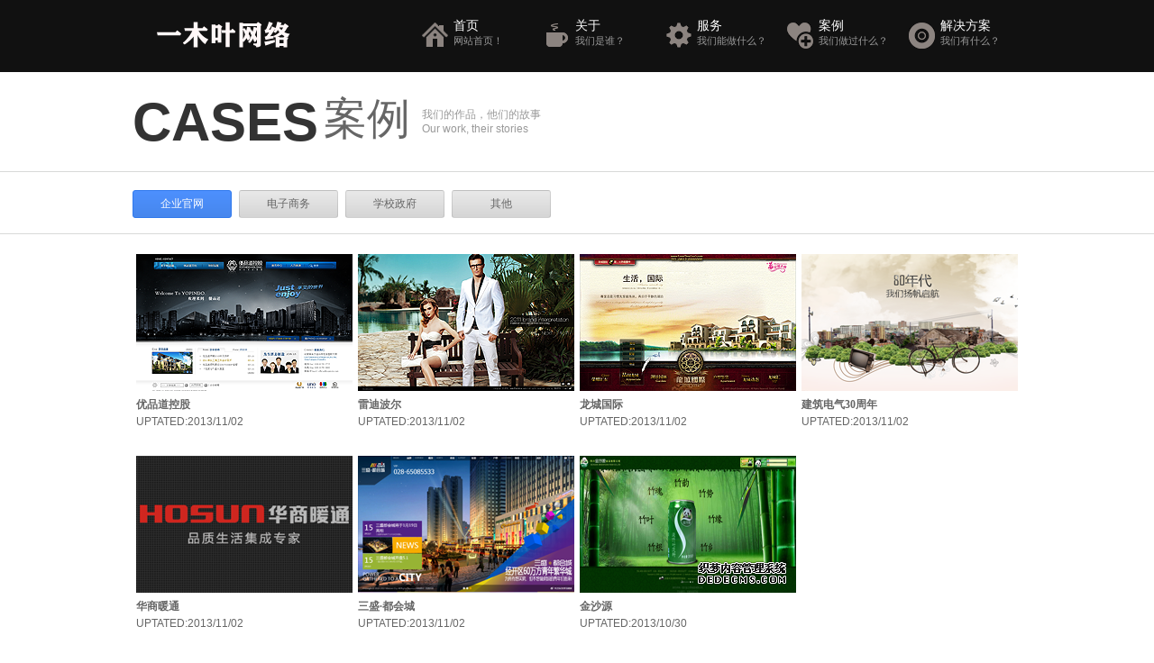

--- FILE ---
content_type: text/html
request_url: http://qiyuan.work/case/qiye/index.htm
body_size: 4992
content:
<!DOCTYPE HTML>
<html>
<head>
<meta http-equiv="Content-Type" content="text/html; charset=utf-8" />
<meta name="viewport" content="width=1024" />
<title>案例  /  企业官网_我的网站</title>
<meta name="keywords" content="" />
<meta name="description" content="" />
<link rel="stylesheet" href="../../css/style.css" type="text/css" media="all" />
<!--[if lt IE 9]><script type="text/javascript" src="../../js/html5.js" ></script><![endif]-->
</head>
<body>
<header>
	<div id="navbg"></div>
	<div class="wrapper">
		<h1 class="logo"><a href="../../index.htm"  title="源码之家:www.mycodes.net"><img src="../../images/logo.png"  width="213" height="36" alt="源码之家:www.mycodes.net" /></a></h1>
		<nav>
			<ul>
				<li class="home"><a href="../../index.htm" >首页<span>网站首页！</span></a></li>
				<li class="about"><a href="../../about/index.htm"  title="成都网页设计公司">关于<span>我们是谁？</span></a></li>
				<li class="service"><a href="../../service/index.htm"  title="网站建设">服务<span>我们能做什么？</span></a></li>
				<li class="cases"><a href="../index.htm"  title="网页制作">案例<span>我们做过什么？</span></a></li>
				<li class="client"><a href="../../fangan/index.htm"  title="解决方案">解决方案<span>我们有什么？</span></a></li>
			</ul>
		</nav>
        	</div>
</header>
<!-- 查找最顶级栏目  -->
<section id="caseslist">
  <div class="cat_title">
    <div class="wrapper">
      <h2><strong>CASES</strong>案例</h2>
      <p>我们的作品，他们的故事<br/>
        Our work, their stories </p>
    </div>
  </div>
  <div id="filter">
    <div class="wrapper">
      <ul>
       
        <li><a href="index.htm" tppabs="http://mc18.eatdou.com/case/qiye/" class='cur'>企业官网</a></li>
        <li><a href="../shangwu/index.htm" tppabs="http://mc18.eatdou.com/case/shangwu/">电子商务</a></li>
        
        <li><a href="../gov/index.htm" tppabs="http://mc18.eatdou.com/case/gov/">学校政府</a></li>
        
        <li><a href="../qita/index.htm" tppabs="http://mc18.eatdou.com/case/qita/">其他</a></li>
        
      

      </ul>
      
    </div>
  </div>
  <ul class="cases wrapper">
  
  <li class="item1"> <img src="../../uploads/131102/1-13110221000L92.png" tppabs="http://mc18.eatdou.com/uploads/131102/1-13110221000L92.png"  width="240" height="152" alt="优品道控股" /> <strong>优品道控股</strong> UPTATED:2013/11/02
      <p> <strong>优品道控股</strong> <em>行业：企业官网<br/>
        UPTATED:2013/11/02</em>优品道控股」是中国具有代表性的不动产投资、发展和经营企业，致力于中国优品生活的缔造，是城市区域价值的提升者。
「优品道控股」品牌蕴含 “思于优，行由品，....<br/>
        <a href="20.html" tppabs="http://mc18.eatdou.com/case/qiye/20.html" class="btn_blue">查看品牌故事</a> <a href="javascript:if(confirm('http://www.yopindo.com/  点击这里给我发送临时消息'))window.location='http://www.yopindo.com/'" tppabs="http://www.yopindo.com/" target="_blank" class="openurl" rel="external nofollow">访问品牌网站</a> </p>
    </li><li class="item1"> <img src="../../uploads/131102/1-131102201300426.png" tppabs="http://mc18.eatdou.com/uploads/131102/1-131102201300426.png"  width="240" height="152" alt="雷迪波尔" /> <strong>雷迪波尔</strong> UPTATED:2013/11/02
      <p> <strong>雷迪波尔</strong> <em>行业：企业官网<br/>
        UPTATED:2013/11/02</em>雷迪波尔企业,作为具有国际化运营与全球市场的时尚多品牌运营商，致力于向由消费者、合作伙伴、员工等组成的利益相关方及全社会,以立体整合运营模式提供品牌服饰....<br/>
        <a href="17.html" tppabs="http://mc18.eatdou.com/case/qiye/17.html" class="btn_blue">查看品牌故事</a> <a href="javascript:if(confirm('http://www.unn114.com/  点击这里给我发送临时消息'))window.location='http://www.unn114.com/'" tppabs="http://www.unn114.com/" target="_blank" class="openurl" rel="external nofollow">访问品牌网站</a> </p>
    </li><li class="item1"> <img src="../../uploads/131102/1-131102201031320.png" tppabs="http://mc18.eatdou.com/uploads/131102/1-131102201031320.png"  width="240" height="152" alt="龙城国际" /> <strong>龙城国际</strong> UPTATED:2013/11/02
      <p> <strong>龙城国际</strong> <em>行业：企业官网<br/>
        UPTATED:2013/11/02</em>龙城国际项目位于郫县红光新城红光广场斜对面，紧邻成青快铁红光站口，今日润园别墅的北面。龙城国际项目总占地约200亩，总建筑面积达60万平米，是个 大型综合体城....<br/>
        <a href="16.html" tppabs="http://mc18.eatdou.com/case/qiye/16.html" class="btn_blue">查看品牌故事</a> <a href="javascript:if(confirm('http://www.baidu.com/  点击这里给我发送临时消息'))window.location='http://www.baidu.com/'" tppabs="http://www.baidu.com/" target="_blank" class="openurl" rel="external nofollow">访问品牌网站</a> </p>
    </li><li class="item1"> <img src="../../uploads/131102/131102/1-131102193U1Q4.png" tppabs="http://mc18.eatdou.com/uploads/131102/131102/1-131102193U1Q4.png"  width="240" height="152" alt="建筑电气30周年" /> <strong>建筑电气30周年</strong> UPTATED:2013/11/02
      <p> <strong>建筑电气30周年</strong> <em>行业：企业官网<br/>
        UPTATED:2013/11/02</em>建筑电气杂志是经中华人民共和国新闻出版总署和中华人民共和国科学技术部（原国家科委）批准创办的全国性科技期刊，国内外公开发行，是全国建筑行业唯一推荐的综....<br/>
        <a href="15.html" tppabs="http://mc18.eatdou.com/case/qiye/15.html" class="btn_blue">查看品牌故事</a> <a href="javascript:if(confirm('http://www.jzdq.net.cn/30th/  点击这里给我发送临时消息'))window.location='http://www.jzdq.net.cn/30th/'" tppabs="http://www.jzdq.net.cn/30th/" target="_blank" class="openurl" rel="external nofollow">访问品牌网站</a> </p>
    </li><li class="item1"> <img src="../../uploads/131102/1-1311021U52E46.png" tppabs="http://mc18.eatdou.com/uploads/131102/1-1311021U52E46.png"  width="240" height="152" alt="华商暖通" /> <strong>华商暖通</strong> UPTATED:2013/11/02
      <p> <strong>华商暖通</strong> <em>行业：企业官网<br/>
        UPTATED:2013/11/02</em>成都华商暖通设备工程有限公司成立于1998年，是西南地区最早进入暖通行业的公司之一，专业为客户提供“采暖、净水、空调、新风”四大系统集成服务。经过15年的长足....<br/>
        <a href="13.html" tppabs="http://mc18.eatdou.com/case/qiye/13.html" class="btn_blue">查看品牌故事</a> <a href="javascript:if(confirm('http://www.cdhsnt.com/  点击这里给我发送临时消息'))window.location='http://www.cdhsnt.com/'" tppabs="http://www.cdhsnt.com/" target="_blank" class="openurl" rel="external nofollow">访问品牌网站</a> </p>
    </li><li class="item1"> <img src="../../uploads/131102/1-1311021TZ9347.png" tppabs="http://mc18.eatdou.com/uploads/131102/1-1311021TZ9347.png"  width="240" height="152" alt="三盛·都会城" /> <strong>三盛·都会城</strong> UPTATED:2013/11/02
      <p> <strong>三盛·都会城</strong> <em>行业：企业官网<br/>
        UPTATED:2013/11/02</em>三盛地产挟强大资金实力与多年开发经验，入主龙泉经开区，全力打造三盛·都会城项目。
作为三盛地产在成都的全资开发项目，承载三盛地产在成都建立品牌的任务，....<br/>
        <a href="12.html" tppabs="http://mc18.eatdou.com/case/qiye/12.html" class="btn_blue">查看品牌故事</a> <a href="javascript:if(confirm('http://www.mix-town.com/  点击这里给我发送临时消息'))window.location='http://www.mix-town.com/'" tppabs="http://www.mix-town.com/" target="_blank" class="openurl" rel="external nofollow">访问品牌网站</a> </p>
    </li><li class="item1"> <img src="../../uploads/131029/1-13102922154B20.png" tppabs="http://mc18.eatdou.com/uploads/131029/1-13102922154B20.png"  width="240" height="152" alt="金沙源" /> <strong>金沙源</strong> UPTATED:2013/10/30
      <p> <strong>金沙源</strong> <em>行业：企业官网<br/>
        UPTATED:2013/10/30</em>金沙源公司拥有20多年食品饮料研发、生产经验，一流的自动化生产线以及先进的食品饮料研发检测仪器，聘请了国内饮料行业的资深专家进行技术支持，科研实力一流，....<br/>
        <a href="1.html" tppabs="http://mc18.eatdou.com/case/qiye/1.html" class="btn_blue">查看品牌故事</a> <a href="javascript:if(confirm('http://www.scjsy.com/  点击这里给我发送临时消息'))window.location='http://www.scjsy.com/'" tppabs="http://www.scjsy.com/" target="_blank" class="openurl" rel="external nofollow">访问品牌网站</a> </p>
    </li>
   
  </ul>
 <div class="dede_pages">
			<ul class="pagelist">
             <li><span class="pageinfo">共 <strong>1</strong>页<strong>7</strong>条记录</span></li>

			</ul>
		</div><!-- /pages --> 
  
</section>


<footer>
		<div id="footerlink">
			<nav class="wrapper">
				<a href="../../index.htm" >首页</a>
				<a href="../../about/index.htm" >关于</a>
				<a href="../../service/index.htm" >服务</a>
				<a href="../index.htm" >案例</a>
				<a href="../../fangan/index.htm" >方案</a>
				<a href="../../contact/index.htm" >联系</a>
				<a href="../../news/index.htm">新闻</a>
				<a id="gotop" href="javascript:void(0)">top</a>
			</nav>
		</div>
		<div id="footerinfo">
			<div class="wrapper">
				<h2>联系我们<strong>Contact</strong></h2>
<p>
                                        <a target="_blank" href="javascript:if(confirm('http://wpa.qq.com/msgrd?v=3&uin=89091392&site=qq&menu=yes  点击这里给我发送临时消息'))window.location='http://wpa.qq.com/msgrd?v=3&uin=89091392&site=qq&menu=yes'" ><img border="0" src="../../images/qq.png"  alt="点击这里给我发消息" title="点击这里给我发消息"/></a><br/>
					电话：400 8888 8888<br/>
                                        传真：400 8888 8888<br/>                                       
                                        电子邮件：admin@u.com<br/>
					公司地址：浙江省杭州市某某某某某某某某某<br/>
					备案编号：蜀ICP备000000001<br/>
					Copyright © 2006 - 2012 mycodes.net All rights reserved. 
				</p>
				<img src="../../images/map.gif"  id="homemap" width="258" height="190" alt="公司位置" />
			</div>
					</div>
	</footer>
<script type="text/javascript" src="../../js/jquery.1.8.2.min.js" ></script>
<script type="text/javascript" src="../../js/jquery.plugin.min.js" ></script>
<!--[if IE 6]>
<script type="text/javascript" src="../../js/killie6.js" ></script>
<![endif]-->

<script type="text/javascript">
//<![CDATA[
	//Nav Start
	$("header>div>nav>ul>li>a").hover(function(){
		$(this).parent().stop(false,true).animate({"background-position-x":"6px",opacity:"0.7"},{duration:"normal", easing: "easeOutElastic"});
	},function(){
		$(this).parent().stop(false,true).animate({"background-position-x":"10px",opacity:"1"},{duration:"normal", easing: "easeOutElastic"});
	});
		<!--- 案例 ---->
			//Nav Start
		
		var pagecur=1;//当前页
		var username=getCookie("username");
		$("header>div>nav>ul>li>a").hover(function(){
			$(this).parent().stop(false,true).animate({"background-position-x":"6px",opacity:"0.7"},{duration:"normal", easing: "easeOutElastic"});
		},function(){
			$(this).parent().stop(false,true).animate({"background-position-x":"10px",opacity:"1"},{duration:"normal", easing: "easeOutElastic"});
		});
		//Nav End
	
		//Filter Start
		
		ajaxLogin("username="+username);
		$("#filter>div>p>.signIn").live("click",function(){
			$("#login_bg").css("height",$("body").height()+"px").fadeIn();
			$("#login").fadeIn();
			$("#username").val("");
			$("#password").val("");
			$("#login_err").text("");
		});
		$("#filter>div>p>.signOut").live("click",function(){
			ajaxOut("act=loginout&username="+username);
		});
		$("#login .close").click(closeLogin);
		$("#login .textinput").focusout(loginck);
		$("#signin").click(function(){
			if(loginck()) ajaxLogin("username="+$("#username").val()+"&password="+$("#password").val());
		});
		function closeLogin(){
			$("#login_bg").fadeOut();
			$("#login").fadeOut();
		}
		function loginck(){
			var reg=/[a-z]{3,12}/.test($("#username").val());
			if($("#username").val()==""){
				$("#login_err").text("帐号不能为空");
				return false;
			}	
			if(!reg){
				$("#login_err").text("帐号格式不正确");
				return false;
			}
			if($("#password").val()==""){
				$("#login_err").text("密码不能为空");
				return false;
			}
			$("#login_err").text("");
			return true;
		}
		function getCookie(name){  
			var cookieValue = "";  
			var search = name + "=";  
			if(document.cookie.length>0){
				offset = document.cookie.indexOf(search);  
				if (offset != -1){
					offset += search.length;  
					end = document.cookie.indexOf(";", offset);  
					if (end == -1) end = document.cookie.length;  
					cookieValue = unescape(document.cookie.substring(offset, end))  
				}  
			}  
			return cookieValue;  
		}
		function ajaxLogin(str){
			$.ajax({
				type: "POST",
				url: "http://mc18.eatdou.com/login.php",
				data: str,
				success: function(msg){
					if(msg!="false"){
						document.cookie = "username="+msg;
						$("#filter>div>p").html("欢迎你，"+msg+"！<a href='javascript:void(0)' class='signOut'>Sign Out</a>");
						username=msg;
						closeLogin();
					}else{
						$("#login_err").text("登录失败，请核对帐号后重新登录。");
						document.cookie = "username=";
					}
				},
				error:function(){
					$("#filter>div>p").html("查看更多案例？<a href='javascript:void(0)' class='signIn'>Sign In</a>");
				}
			});
		}
		
		//Filter End
		//Cases Start
		$("#caseslist>.cases>li").live({mouseenter:function(){
			$("p",this).stop(false,true).slideDown("normal","easeOutQuad");
		},mouseleave:function(){
			$("p",this).stop(false,true).slideUp("normal","easeOutQuad");
		}});
		$("#caseslist>.cases>li>img").lazyload({effect:"fadeIn",failurelimit:10});
		$("#loadmore>a").click(function(){
			if($("#loadmore>a").text()=="没有更多案例了..."){
				return false;
			}
			$("#loading").slideDown("normal","easeOutQuad");
			$.get(ajaxUrl+(pagecur+1)+"..html", function(data){
				$("#loading").slideUp("normal","easeOutQuad",function(){
					if(data==0){
						$("#loadmore>a").text("没有更多案例了...");
						return false;
					}
					$("#caseslist>.cases").append(data);
					$("#caseslist>.cases>li>img").lazyload({effect:"fadeIn",failurelimit:10});
				});
				pagecur++;
			});
		})
		//Cases End
					$("#gotop").click(function(){$('body,html').animate({scrollTop:0},500);})
	
//]]>
</script>
</body>
</html>


--- FILE ---
content_type: text/css
request_url: http://qiyuan.work/css/style.css
body_size: 5178
content:
@import url("reset.css");
/*public*/
body{font-family:Microsoft YaHei,Segoe UI,Tahoma,Arial,Verdana,sans-serif;font-size:12px;color:#666;background:#fff;}
a{color:#39f;text-decoration:none;}
a:hover{text-decoration:underline;}
.wrapper {width:986px;margin:0 auto;position:relative;}
.btn_blue,#filter li a.cur,.category li a.cur{background-color:#4d90fe;background-image:-webkit-linear-gradient(top,#4d90fe,#4787ed);background-image:-moz-linear-gradient(top,#4d90fe,#4787ed);background-image:-ms-linear-gradient(top,#4d90fe,#4787ed);background-image:-o-linear-gradient(top,#4d90fe,#4787ed);background-image:linear-gradient(top,#4d90fe,#4787ed);border:1px solid #3079ed;color:#fff;}
.btn_blue:hover,#filter li a.cur:hover,.category li a.cur:hover{background-color:#357ae8;background-image:-webkit-linear-gradient(top,#4d90fe,#357ae8);background-image:-moz-linear-gradient(top,#4d90fe,#357ae8);background-image:-ms-linear-gradient(top,#4d90fe,#357ae8);background-image:-o-linear-gradient(top,#4d90fe,#357ae8);background-image:linear-gradient(top,#4d90fe,#357ae8);border:1px solid #2f5bb7;border-image:initial;text-decoration:none}
.textinput{-webkit-border-radius:1px;-moz-border-radius:1px;border-radius:1px;border:1px solid #d9d9d9;border-top:1px solid #c0c0c0;font-size:13px;height:25px;line-height:25px;padding:1px 8px;color:#999;}
.textinput:focus{-webkit-box-shadow:inset 0 1px 2px rgba(0,0,0,0.3);-moz-box-shadow:inset 0 1px 2px rgba(0,0,0,0.3);box-shadow:inset 0 1px 2px rgba(0,0,0,0.3);border:1px solid #0084cf;outline:none;color:#666;}
.cat_title{overflow:hidden;padding:35px 0;height:120px;border-bottom:1px solid #d8d9d8;}
.cat_title h2{font-size:48px;display:inline-block;zoom:1;*display:inline;vertical-align:middle;margin-top:65px;}
.cat_title p{display:inline-block;zoom:1;*display:inline;vertical-align:middle;color:#999;margin-top:65px;margin-left:10px;}
.cat_title strong{font-size:60px;font-family:Arial;font-weight:bold;color:#333;margin-right:6px;vertical-align:middle;}
.cat_title .more{font-size:24px;position:absolute;right:10px;top:50px;}
/*header*/
header{width:100%;height:80px;position:fixed;top:0;z-index:999;}
* html{background-image:url(about:blank);background-attachment:fixed}
* html header{position:absolute;top:expression(eval(document.documentElement.scrollTop))}
#navbg{width:100%;height:80px;overflow:hidden;text-indent:-9999px;position:absolute;left:0;top:0;background:#111;}
#ruifoxHome #navbg{filter:alpha(opacity=80);opacity:0.8;}
#ruifoxHome .cat_title{overflow:hidden;padding:35px 0;height:150px;border-bottom:1px solid #d8d9d8;}
#ruifoxHome .cat_title h2{font-size:46px;text-indent:10px}
#ruifoxHome .cat_title p{display:inline-block;zoom:1;*display:inline;vertical-align:middle;font-size:12px;color:#999;margin-top:80px;}
#ruifoxHome .cat_title strong{font-size:50px;float:none;font-weight:normal;font-family:Verdana;color:#999;margin:0 6px;vertical-align:top;}
header h1.logo{position:absolute;top:20px;}
header nav{display:block;position:absolute;right:0;top:0;font-size:0;}
header nav li{display:inline-block;zoom:1;*display:inline;width:135px;height:78px;background:url("images/nav_ico.png") no-repeat;}
header nav li.home{border-left:none;background-position:10px 0}
header nav li.about{background-position:10px -78px}
header nav li.service{background-position:10px -156px}
header nav li.cases{background-position:10px -234px}
header nav li.client{border-right:none;background-position:10px -312px}
header nav li a{display:block;height:40px;padding-left:40px;margin:20px 5px 0 5px;font-size:14px;color:#fff;text-decoration:none;}
header nav li a:hover{text-decoration:none;}
header nav li span{display:block;color:#999;font-size:11px;-webkit-text-size-adjust:none;}
/*banner*/
#banner{width:100%;height:650px;background:#000;overflow:hidden;position:relative;}
#banner_img{display:block;position:relative;}
#banner_img li{position:absolute;top:0;left:0;width:100%;height:650px;background-position:center;background-size:cover;display:none;}
#banner_img .ad_img{position:absolute;right:10px;top:80px;width:506px;height:404px}
#banner_img .ad_txt{position:absolute;left:10px;top:170px;color:#fff;text-shadow:1px 1px rgba(51,51,51,0.3);}
#banner_img .ad_txt h2{font:bold 36px/60px Microsoft YaHei;}
#banner_img .ad_txt a{display:block;width:100px;height:25px;line-height:25px;text-align:center;margin-top:10px;background:#fff;color:#666;text-decoration:none;text-shadow:none;}
#banner_ctr{position:absolute;width:960px;height:122px;margin-left:-480px;left:50%;bottom:40px;z-index:1;}
#banner_ctr ul{width:960px;height:122px;background:url("images/serv_ico.png") center no-repeat;font-size:0;line-height:0;position:relative;}
#banner_ctr li{display:block;float:left;width:115px;height:122px;cursor:pointer;}
#banner_ctr li.first-item{background:#fff;width:20px;-webkit-border-radius:20px 0 0 20px;-moz-border-radius:20px 0 0 20px;border-radius:20px 0 0 20px;cursor:default;}
#banner_ctr li.last-item{background:#fff;width:20px;-webkit-border-radius:0 20px 20px 0;-moz-border-radius:0 20px 20px 0;border-radius:0 20px 20px 0;cursor:default;}
#drag_ctr{position:absolute;top:-14px;left:20px;width:115px;height:156px;-webkit-border-radius:5px;-moz-border-radius:5px;border-radius:5px;bottom:170px;background:#0084cf;}
#drag_arrow{position:absolute;top:-14px;left:20px;width:115px;height:156px;background:url("images/drag_banner_arrow.gif.png") center 14px no-repeat;}
/*cases*/
#ruifoxHome .cat_title{overflow:hidden;height:64px;padding:35px 0;background:none;border:none;}
#ruifoxHome .cat_title p,#ruifoxHome .cat_title h2{margin-top:0;}
#cases ul{display:block;font-size:0;letter-spacing:-6px;text-align:center;width:100%;height:462px;}
#cases ul li{display:inline-block;zoom:1;*display:inline;vertical-align:top;position:relative;width:240px;height:152px;overflow:hidden;margin:2px 0 0 2px;letter-spacing:normal;}
#cases ul li img{position:absolute;top:0;left:0;width:240px;height:152px}
#cases ul li p{display:none;width:210px;height:100%;position:absolute;z-index:1;font-size:12px;text-align:left;padding:0 15px;background:#212121;color:#999;left:0;bottom:0;}
#cases ul li p strong{display:block;font:bold 14px/30px Microsoft YaHei;color:#fff;margin-top:10px}
#cases ul li p a{display:inline-block;zoom:1;*display:inline;font-weight:bold;height:30px;line-height:30px;padding:0 8px;margin-top:8px;}
#cases ul li p a.openurl{width:23px;height:23px;padding:0;background:url("images/ico_website.png") no-repeat;overflow:hidden;text-indent:-9999px;position:absolute;bottom:5px;right:5px;}
#cases ul li p a.openurl:hover{background-position:0 -23px}
/*client*/
#client{height:560PX;background:#212121;}
#client .cat_title h2{color:#fff;}
#client .cat_title a{color:#999;}
#client ul{width:980px;font-size:0;letter-spacing:-6px;text-align:center;border-top:1px dotted #444;}
#client ul li{display:inline-block;zoom:1;*display:inline;position:relative;width:195px;height:120px;overflow:hidden;letter-spacing:normal;border-bottom:1px dotted #444;border-right:1px dotted #444;}
#client ul li a{display:block;width:100%;height:100%;}
#client ul li a:hover{background:#333;}
#client ul li.justify_fix{height:0;overflow:hidden;border:none;}
#client ul li.noborder{border-right:none;}
/*news*/
#news{height:670px;background:#DBDBDB}
#news .newsdata{background:#fff;width:986px;height:520px;margin:0 auto;position:relative;}
#news .newsad{position:absolute;top:15px;left:15px;}
#news ul{position:absolute;width:620px;top:15px;right:15px;}
#news ul li{position:relative;border-bottom:1px dotted #ccc;padding:12px 0;}
#news ul li .newslist{position:absolute;width:510px;right:0;top:10px;}
#news ul li .newslist a{font:bold 16px/30px Microsoft YaHei;color:#444;}
#news ul li .newslist span{display:block;line-height:20px;color:#999;}
/*footer*/
footer{clear:both;}
#footerlink{background:#111;height:46px;line-height:46px;border-bottom:1px solid #000;position:relative;}
#footerlink a{color:#999;margin-right:20px;}
#footerlink a.lab{display:inline-block;zoom:1;*display:inline;padding-left:18px;background:url("images/lab.png") left center no-repeat;}
#gotop {display:block;width:41px;height:35px;position:absolute;right:0;top:0;overflow:hidden;background:url("images/top.png") no-repeat;text-indent:-9999px;}
#footerinfo{padding-bottom:20px;background:#181818;border-top:1px solid #292929;}
#footerinfo .wrapper{height:190px;border-bottom:1px dotted #333;}
#footerinfo h2{width:112px;position:absolute;top:20px;left:0;font-size:28px;text-align:right;}
#footerinfo h2 strong{display:block;font-size:28px;color:#333;}
#footerinfo .wrapper p{position:absolute;width:520px;top:30px;left:128px;line-height:1.5;}
#footerinfo #qq{display:block;width:92px;height:22px;margin-bottom:8px;overflow:hidden;background:url("images/qq.png") no-repeat;text-indent:-9999px;background-position:0 -22px;}
#footerinfo #qq:hover{background-position:0 -22px;}
#footerinfo #homemap{position:absolute;top:0;right:10px;}
#footerinfo .links{width:986px;min-height:120px;_height:120px;margin:0 auto;position:relative;}
#footerinfo .links p{position:absolute;width:850px;bottom:25px;left:128px;line-height:1.8;}
#footerinfo .links p a{color:#444;}
#footerinfo .links em{display:block;color:#333;line-height:2.8;}

.links ul{ overflow:hidden;position:absolute;width:850px;top:25px;left:128px;line-height:1.8;}
.links ul li{ float:left; margin-right:10px}
.links ul li a{ color:#444444}
/*SubPage Caseslist*/
#cases {width:100%;height:598px;position:relative;overflow:hidden;}
#case_search,#news_search{position:absolute;right:0;top:85px;height:29px;vertical-align:middle;}
#case_search #keywords,#news_search #keywords{width:220px;vertical-align:middle;}
#case_search #submit,#news_search #submit{width:80px;height:27px;font-size:13px;font-weight:bold;padding:1px 8px;vertical-align:middle;}
#filter{height:68px;border-bottom:1px solid #d8d9d8;}
#filter.fixed{width:100%;position:fixed;top:80px;left:0;z-index:1;background:#fff;}
* html #filter.fixed{position:absolute;top:expression(eval(document.documentElement.scrollTop+80));}
#filter .wrapper{height:68px;}
#filter li{display:inline-block;zoom:1;*display:inline;width:110px;margin-right:5px;margin-top:20px;vertical-align:middle;}
#filter li a{display:block;background-image:-webkit-gradient(linear,left top,left bottom,from(#e9e9e9),to(#d5d5d5));-webkit-user-select:none;background-color:#e9e9e9;background-image:-webkit-linear-gradient(top,#e9e9e9,#d5d5d5);background-image:linear-gradient(top,#e9e9e9,#d5d5d5);background-image:-o-linear-gradient(top,#e9e9e9,#d5d5d5);border:1px solid #dcdcdc;border:1px solid rgba(0, 0, 0, 0.1);-webkit-border-radius:3px;-moz-border-radius:3px;border-radius:3px;color:#666;height:29px;line-height:29px;min-width:54px;padding:0 8px;text-align:center;}
#filter li a:hover{background-image:-webkit-gradient(linear,left top,left bottom,from(#f8f8f8),to(#f1f1f1));background-image:-webkit-linear-gradient(top,#f8f8f8,#f1f1f1);-webkit-box-shadow:0 1px 1px rgba(0,0,0,0.1);background-color:#f8f8f8;background-image:linear-gradient(top,#f8f8f8,#f1f1f1);background-image:-o-linear-gradient(top,#f8f8f8,#f1f1f1);border:1px solid #c6c6c6;box-shadow:0 1px 1px rgba(0,0,0,0.1);text-decoration:none;}
#filter p{position:absolute;top:25px;right:5px;}
#caseslist .cases {padding:20px 0;font-size:0;letter-spacing:-6px;}
#caseslist .cases li{display:inline-block;zoom:1;*display:inline;position:relative;width:240px;height:210px;overflow:hidden;background:#fff;padding:2px;margin:0 0 10px 2px;font-size:12px;letter-spacing:normal;}
#caseslist .cases li img{width:240px;height:152px;}
#caseslist .cases li strong{display:block;font:bold 12px/24px Microsoft YaHei;color:#666;}
#caseslist .cases li a:hover{text-decoration:none;}
#caseslist .cases  li p{display:none;width:210px;height:100%;font-size:12px;line-height:1.5;text-align:left;padding:0 15px;background:#212121;background:rgba(0,0,0,0.8);color:#999;position:absolute;left:2px;bottom:0;}
#caseslist .cases  li  p strong{margin-top:10px;color:#fff;}
#caseslist .cases  li  p em{display:block;color:#ddd;margin-bottom:5px;}
#caseslist .cases  li p a{display:inline-block;zoom:1;*display:inline;font-weight:bold;color:#fff;height:30px;line-height:30px;padding:0 8px;margin-top:8px;}
#caseslist .cases  li p a.openurl{width:23px;height:23px;padding:0;background:url("images/ico_website.png") no-repeat;overflow:hidden;text-indent:-9999px;position:absolute;bottom:5px;right:5px;}
#caseslist li p a.openurl:hover{background-position:0 -23px;}
#case_footer{background:#f5f4f4;border-top:1px solid #d8d9d8;padding:15px 0;}
#loading{display:none;background:url("images/bg_loading_anim.gif") center no-repeat;height:100px}
#loadmore{text-align:center;}
#loadmore a{color:#666;}
#loadmore a:hover{text-decoration:none;color:#39f;}
#login_bg{display:none;position:absolute;top:0;left:0;width:100%;height:100%;z-index:998;background:#000;filter:alpha(opacity=15);opacity:0.15;}
#login{display:none;z-index:999;position:fixed;width:380px;height:240px;background:#fff;border:1px solid #eee;left:50%;margin-left:-190px;top:150px;}
#login #login_tit{position:relative;height:35px;line-height:35px;font-size:14px;padding-left:25px;border-bottom:1px solid #eee;font-weight:bold;background:#FCFCFC;margin-bottom:10px;}
#login #login_tit a{font-size:35px;color:#999;font-weight:normal;position:absolute;right:10px;}
#login #login_tit a:hover{text-decoration:none;color:#666;}
#login #login_err{display:block;height:24px;line-height:24px;color:#c00;}
#login p{padding:5px 30px;}
#login p .textinput{width:240px;}
#login p .btn_blue{width:80px;height:27px;font-size:13px;font-weight:bold;padding:1px 8px;vertical-align:middle;margin-left:35px;cursor:pointer;}
* html{background-image:url(about:blank);background-attachment:fixed}
* html #login{position:absolute;top:expression(eval(document.documentElement.scrollTop+150));}
/*SubPage caseDetailed*/
#show_cases article{padding:20px 0;background-position:center 190px;_background-position:center 0;background-attachment:fixed;}
#show_cases #overview{width:250px;height:100%;position:absolute;right:0;text-align:center;}
#show_cases #overview .overview_bg{position:absolute;width:100%;height:100%;top:0;left:0;background:#fff;filter:alpha(opacity=80);opacity:0.8;}
#show_cases #overview img{background:#333;margin-top:15px;border:15px solid #333;}
#show_cases #overview #case_info{position:absolute;top:0;left:0;padding:0 20px}
#show_cases #overview #case_info h1{font:bold 16px/35px Microsoft YaHei;}
#show_cases #overview #case_info ul{padding:10px 0;}
#show_cases #overview #case_info li{text-align:left;padding:6px 0;line-height:2;border-top:1px dotted #aaa;}
#show_cases #overview #case_info p{line-height:2;padding:10px 0;text-align:left;}
#show_cases #overview #case_info .brief{text-indent:2em;line-height:1.8;}
#show_cases #overview .btn_blue{display:block;width:210px;height:40px;font:bold 14px/40px Microsoft YaHei;text-align:center;-webkit-border-radius:5px;-moz-border-radius:5px;border-radius:5px;text-shadow:-1px -1px rgba(51,51,51,0.3);}
#show_cases #detailed{width:716px;line-height:1.8;text-align:justify;color:#666;}
#show_cases #detailed img{border:8px solid #fff;border:8px solid rgba(255,255,255,0.8);background:url("images/bg_loading_anim.gif") center no-repeat #fff;}
#case_footer .showother{height:20px;line-height:20px;}
#case_footer .showother a span{display:block;width:20px;height:20px;overflow:hidden;position:relative;}
#case_footer .showother a span img{position:absolute;}
#case_footer .showother a{display:block;width:85px;height:20px;line-height:20px;position:absolute;top:0;color:#666;}
#case_footer .showother a:hover{text-decoration:none;color:#39f;}
#case_footer .showother .previous{left:0;}
#case_footer .showother .previous span{float:left;}
#case_footer .showother .backlist{left:50%;margin-left:-20px;width:20px;text-indent:-9999px;overflow:hidden;background:url("images/sprite_arrows.png") 0 -40px no-repeat;}
#case_footer .showother .backlist:hover{background-position:-20px -40px;}
#case_footer .showother .next{right:0;}
#case_footer .showother .next span{float:right;}
#case_footer .showother .next span img{top:-20px;}
#show_thumb{display:none;position:absolute;bottom:25px;width:82px;height:57px;background:url("images/sprite_arrows.png") center bottom no-repeat;}
#show_thumb img{border:3px solid #111;position:absolute;top:0;left}
/*SubPage newsList*/
.category{height:68px;line-height:68px;border-bottom:1px solid #d8d9d8;}
.category .wrapper{height:68px;}
.category li{display:inline-block;zoom:1;*display:inline;width:110px;margin-right:5px;*margin-top:20px;vertical-align:middle;}
.category li a{display:block;background-image:-webkit-gradient(linear,left top,left bottom,from(#e9e9e9),to(#d5d5d5));-webkit-user-select:none;background-color:#e9e9e9;background-image:-webkit-linear-gradient(top,#e9e9e9,#d5d5d5);background-image:linear-gradient(top,#e9e9e9,#d5d5d5);background-image:-o-linear-gradient(top,#e9e9e9,#d5d5d5);border:1px solid #dcdcdc;border:1px solid rgba(0, 0, 0, 0.1);-webkit-border-radius:3px;-moz-border-radius:3px;border-radius:3px;color:#666;height:29px;line-height:29px;min-width:54px;padding:0 8px;text-align:center;}
.category li a:hover{background-image:-webkit-gradient(linear,left top,left bottom,from(#f8f8f8),to(#f1f1f1));background-image:-webkit-linear-gradient(top,#f8f8f8,#f1f1f1);-webkit-box-shadow:0 1px 1px rgba(0,0,0,0.1);background-color:#f8f8f8;background-image:linear-gradient(top,#f8f8f8,#f1f1f1);background-image:-o-linear-gradient(top,#f8f8f8,#f1f1f1);border:1px solid #c6c6c6;box-shadow:0 1px 1px rgba(0,0,0,0.1);text-decoration:none;}
.category p{position:absolute;top:25px;right:5px;}
#newslist .news{padding:15px 0;}
#newslist .news li{position:relative;border-bottom:1px dotted #ccc;padding:10px 0;}
#newslist .news li img{width:94px;height:94px;}
#newslist .news li .newslist{position:absolute;width:876px;right:0;top:10px;}
#newslist .news li .newslist a{font:bold 16px/30px Microsoft YaHei;color:#444;}
#newslist .news li .newslist span{display:block;line-height:20px;color:#999;}
/*SubPage Shownews*/
.category h1{font:bold 16px/68px Microsoft YaHei;color:#444;}
.category span{position:absolute;right:0;top:0;height:68px;vertical-align:middle;}
#shownews #detailed{line-height:1.8;text-align:justify;color:#666;padding:20px 0;}
#shownews #detailed p{text-indent:2em;margin:5px auto;}
.related{padding-bottom:15px}
.related h3{position:relative;height:40px;font:bold 14px/40px Microsoft YaHei;border-top:1px dotted #ccc;border-bottom:1px dotted #ccc;margin-bottom:10px;}
.related .share{position:absolute;right:0;top:8px;line-height:1.2;}
.share #bdshare{float:none;}
.related ul{padding-left:20px}
.related li{height:22px;line-height:22px;list-style-type:disc;}
/*SubPage About*/
.catbtn{position:absolute;display:block;height:68px;right:0;top:0;}
.catbtn li{margin:0 auto;*margin-top:20px;*margin-left:5px}
#single #detailed{line-height:1.8;text-align:justify;color:#666;padding:20px 0;position:relative;min-height:500px;_height:500px}
#single #detailed h2{font-size:18px;font-weight:bold;color:#444;}
#single #detailed p{text-indent:2em;margin:5px auto;}
#single #detailed strong{font-weight:bold;}
#single #detailed .slide{display:none;}
/*SubPage Service*/
.pdl250{padding-left:250px;}
#single .serv_detailed #detailed,#single .pro_detailed #detailed{width:986px;margin:0 auto;}
.tit_pic {position:absolute;top:15px;left:10px;width:180px;height:220px}
.tit_pic span{display:block;background:url("images/serv_pic.png") no-repeat;width:180px;height:180px;text-indent:-9999px;overflow:hidden;}
.tit_pic em{display:block;text-align:center;font:bold 16px/30px Microsoft YaHei;}
.tit_pic .website{background-position:0 0;}
.tit_pic .develop{background-position:0 -180px;}
.tit_pic .marketing{background-position:0 -360px;}
.tit_pic .trusteeship{background-position:0 -540px;}
.tit_pic .app{background-position:0 -720px;}
.tit_pic .science{background-position:0 -900px;}
.tit_pic .hospital{background-position:0 -1080px;}
/*SubPage ClientList*/
#client_list .client_logo{background:#212121;padding:30px 0;}
#client_list .client_logo ul{width:980px;margin:0 auto;background:#212121;font-size:0;letter-spacing:-6px;text-align:center;border-top:1px dotted #444;}
#client_list .client_logo li{display:inline-block;zoom:1;*display:inline;position:relative;width:195px;height:120px;overflow:hidden;letter-spacing:normal;border-bottom:1px dotted #444;border-right:1px dotted #444;}
#client_list .client_logo li a{display:block;width:100%;height:100%;}
#client_list .client_logo li a:hover{background:#333;}
#client_list .client_logo li.justify_fix{height:0;overflow:hidden;border:none;}
#client_list .client_logo li.noborder{border-right:none;}
.client_text{width:980px;margin:0 auto;padding:10px 0;}
.client_text ul{font-size:0;letter-spacing:-6px;}
.client_text li{display:inline-block;zoom:1;*display:inline;letter-spacing:normal;font-size:12px;line-height:30px;width:245px;height:30px;}
.client_text li a{color:#444;}
.client_text li a:hover{color:#39f;text-decoration:none;}

.dede_pages{ text-align:center; width:300px; padding:10px 0 0 0; margin:0 auto 50px;}
.dede_pages ul li{ float:left; margin:0 3px; background:#ccc; padding:3px 8px}
.dede_pages ul li a{ display:block; background:#ccc;color:#999}
